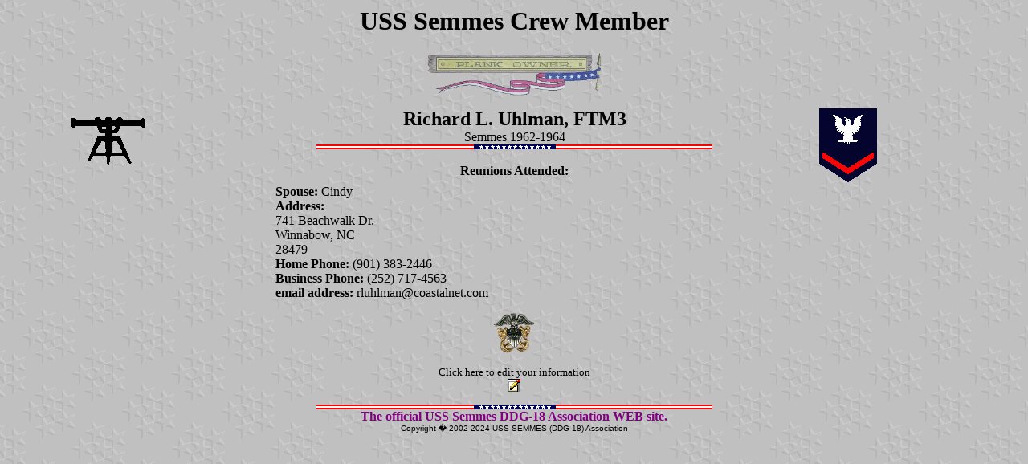

--- FILE ---
content_type: text/html; charset=UTF-8
request_url: https://www.semmesddg18.org/roster/memberdata.php?id=583
body_size: 753
content:
<html>

<head><meta http-equiv="Content-Type" content="text/html; charset=iso-8859-1"><title>USS Semmes Change registration info</title></head><body><body background='../gifs/bg2.gif'><center><h3 align='center'><font size='6'><strong>USS Semmes Crew Member</strong></font></h3></center><p align='center'><img src='../gifs/plankowner.gif' width='223' height='55'></p><div align='center'><center><table border='0' cellpadding='0' cellspacing='0' style='border-collapse: collapse' bordercolor='#111111' width='100%'><tr><td width='20%' align='center' valign='top'><img border='0' src='../gifs/navy/ft-rate.gif'></td><td width='60%' align='center' valign='top'><FONT size=5><STRONG>Richard L. Uhlman, FTM3</STRONG></FONT><BR>Semmes 1962-1964<br><img src='../gifs/hr-thin.gif' width='493'><BR><FONT size=3><STRONG><br><font size='3'><strong>Reunions Attended: </td><td width='20%' align='left' valign='top'><img border='0' src='../gifs/navy/nav-e4.gif'></td></tr></table></center></div><div align='center'><center><table border='0' width='600'><tr><td><b>Spouse: </b>Cindy<br><b>Address: </b><br>741 Beachwalk Dr.<br>Winnabow, NC<br>28479<br><b>Home Phone: </b>(901) 383-2446<br><b>Business Phone: </b>(252) 717-4563<br><b>email address:</b> rluhlman@coastalnet.com<br><p align='center'><a href='../semmes_home.php'target='main'><img src='..//gifs/sheild.gif' alt='Return Home'border='0' width='50' height='50'></a> </p><center> </a></font></font><font size='2' face="Verdana">Click here to edit your 
information</font><br><FONT size=3><a target="_blank" href="Registration.php?id=583"><img border="0" src="images/button_edit.gif" width="15" height="16" alt='Edit Entry'></a>
</center><p align="center"><img src="/gifs/hr-thin.gif" width="493" height="6"><br><font color="#800080"><strong>The official USS Semmes DDG-18 Association WEB site.</strong></font><font face="arial, helvetica" size="1"><br>Copyright � 2002-2024 USS SEMMES (DDG 18) Association</font></p></body></html>